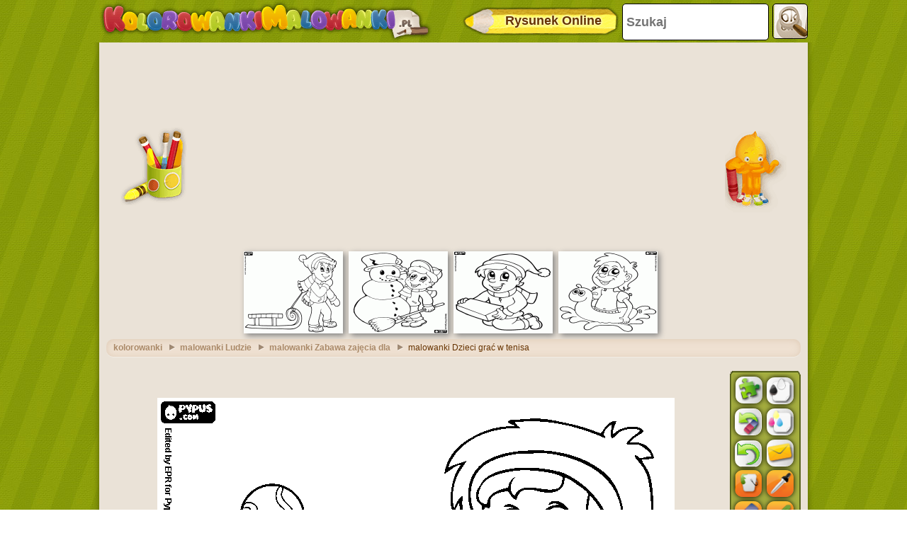

--- FILE ---
content_type: text/html; charset=utf-8
request_url: https://accounts.google.com/o/oauth2/postmessageRelay?parent=https%3A%2F%2Fwww.kolorowankimalowanki.pl&jsh=m%3B%2F_%2Fscs%2Fabc-static%2F_%2Fjs%2Fk%3Dgapi.lb.en.2kN9-TZiXrM.O%2Fd%3D1%2Frs%3DAHpOoo_B4hu0FeWRuWHfxnZ3V0WubwN7Qw%2Fm%3D__features__
body_size: 162
content:
<!DOCTYPE html><html><head><title></title><meta http-equiv="content-type" content="text/html; charset=utf-8"><meta http-equiv="X-UA-Compatible" content="IE=edge"><meta name="viewport" content="width=device-width, initial-scale=1, minimum-scale=1, maximum-scale=1, user-scalable=0"><script src='https://ssl.gstatic.com/accounts/o/2580342461-postmessagerelay.js' nonce="GpO8PJaJIVSsIyRuQ88kOQ"></script></head><body><script type="text/javascript" src="https://apis.google.com/js/rpc:shindig_random.js?onload=init" nonce="GpO8PJaJIVSsIyRuQ88kOQ"></script></body></html>

--- FILE ---
content_type: text/html; charset=utf-8
request_url: https://www.google.com/recaptcha/api2/aframe
body_size: 270
content:
<!DOCTYPE HTML><html><head><meta http-equiv="content-type" content="text/html; charset=UTF-8"></head><body><script nonce="jHQwBXQSOv_2-yJ7Fqxw8A">/** Anti-fraud and anti-abuse applications only. See google.com/recaptcha */ try{var clients={'sodar':'https://pagead2.googlesyndication.com/pagead/sodar?'};window.addEventListener("message",function(a){try{if(a.source===window.parent){var b=JSON.parse(a.data);var c=clients[b['id']];if(c){var d=document.createElement('img');d.src=c+b['params']+'&rc='+(localStorage.getItem("rc::a")?sessionStorage.getItem("rc::b"):"");window.document.body.appendChild(d);sessionStorage.setItem("rc::e",parseInt(sessionStorage.getItem("rc::e")||0)+1);localStorage.setItem("rc::h",'1768908509182');}}}catch(b){}});window.parent.postMessage("_grecaptcha_ready", "*");}catch(b){}</script></body></html>

--- FILE ---
content_type: application/javascript; charset=utf-8
request_url: https://fundingchoicesmessages.google.com/f/AGSKWxWqP_nl0dhpYxb9xYDWPmIyQEYxuVNx2F6GXjKJd2E_xVjARf97SBxgQZ67_R5Lhz_A8CBlstvy-aNSMilbzcT-lh8tIagV7zltA_0ZJ0yPRHxabT__NbsXCUqymyCzv_z1C5LBzboPuxhCleZ4TJotVFQ66YWtj1wuEo391jxxn0HJUI8TSBuDsUzG/_/ad_serve_/adfliction-?adTagUrl=/ads/ad./js/oas.
body_size: -1290
content:
window['bd7c8449-380a-4192-884a-5a0e7918e5ae'] = true;